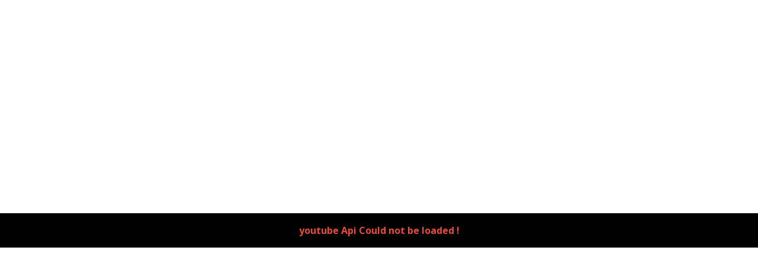

--- FILE ---
content_type: text/css
request_url: http://prestigetechcompany.com/wp-content/themes/ostrya/style.css?ver=6.9
body_size: 268
content:
/*	
Theme Name: Ostrya
Theme URI: http://iwebdc.com/demo/ostrya/landing/
Description: Computer and Mobile Phone Repair Service WordPress Theme
Author: iWebdc
Author URI: https://themeforest.net/user/iwebdc
Version: 1.2.7
Text Domain: ostrya
Tags: custom-background, custom-colors, custom-menu, post-formats, theme-options, translation-ready
License: -
License URI: -
*/